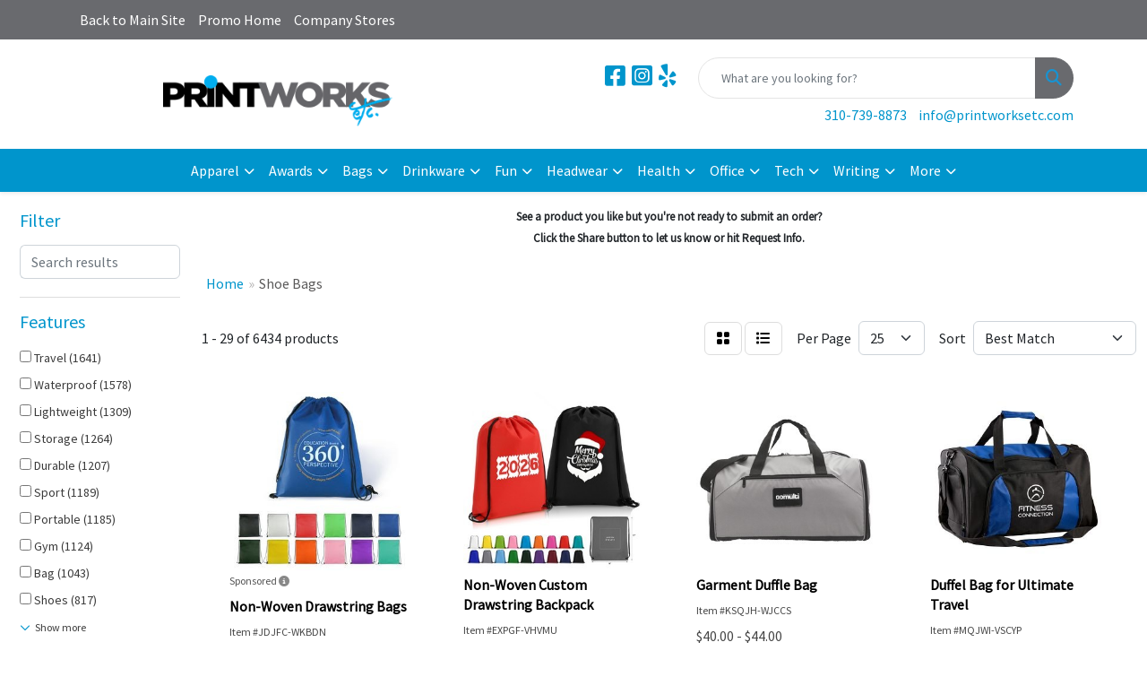

--- FILE ---
content_type: text/html
request_url: https://www.printworksetc.net/ws/ws.dll/StartSrch?UID=213602&WENavID=17250188
body_size: 14811
content:
<!DOCTYPE html>
<html lang="en"><head>
<meta charset="utf-8">
<meta http-equiv="X-UA-Compatible" content="IE=edge">
<meta name="viewport" content="width=device-width, initial-scale=1">
<!-- The above 3 meta tags *must* come first in the head; any other head content must come *after* these tags -->


<link href="/distsite/styles/8/css/bootstrap.min.css" rel="stylesheet" />
<link href="https://fonts.googleapis.com/css?family=Open+Sans:400,600|Oswald:400,600" rel="stylesheet">
<link href="/distsite/styles/8/css/owl.carousel.min.css" rel="stylesheet">
<link href="/distsite/styles/8/css/nouislider.css" rel="stylesheet">
<!--<link href="/distsite/styles/8/css/menu.css" rel="stylesheet"/>-->
<link href="/distsite/styles/8/css/flexslider.css" rel="stylesheet">
<link href="/distsite/styles/8/css/all.min.css" rel="stylesheet">
<link href="/distsite/styles/8/css/slick/slick.css" rel="stylesheet"/>
<link href="/distsite/styles/8/css/lightbox/lightbox.css" rel="stylesheet"  />
<link href="/distsite/styles/8/css/yamm.css" rel="stylesheet" />
<!-- Custom styles for this theme -->
<link href="/we/we.dll/StyleSheet?UN=213602&Type=WETheme&TS=C45343.4941319444" rel="stylesheet">
<!-- Custom styles for this theme -->
<link href="/we/we.dll/StyleSheet?UN=213602&Type=WETheme-PS&TS=C45343.4941319444" rel="stylesheet">


<!-- HTML5 shim and Respond.js for IE8 support of HTML5 elements and media queries -->
<!--[if lt IE 9]>
      <script src="https://oss.maxcdn.com/html5shiv/3.7.3/html5shiv.min.js"></script>
      <script src="https://oss.maxcdn.com/respond/1.4.2/respond.min.js"></script>
    <![endif]-->

</head>

<body style="background:#fff;">


  <!-- Slide-Out Menu -->
  <div id="filter-menu" class="filter-menu">
    <button id="close-menu" class="btn-close"></button>
    <div class="menu-content">
      
<aside class="filter-sidebar">



<div class="filter-section first">
	<h2>Filter</h2>
	 <div class="input-group mb-3">
	 <input type="text" style="border-right:0;" placeholder="Search results" class="form-control text-search-within-results" name="SearchWithinResults" value="" maxlength="100" onkeyup="HandleTextFilter(event);">
	  <label class="input-group-text" style="background-color:#fff;"><a  style="display:none;" href="javascript:void(0);" class="remove-filter" data-toggle="tooltip" title="Clear" onclick="ClearTextFilter();"><i class="far fa-times" aria-hidden="true"></i> <span class="fa-sr-only">x</span></a></label>
	</div>
</div>

<a href="javascript:void(0);" class="clear-filters"  style="display:none;" onclick="ClearDrillDown();">Clear all filters</a>

<div class="filter-section"  style="display:none;">
	<h2>Categories</h2>

	<div class="filter-list">

	 

		<!-- wrapper for more filters -->
        <div class="show-filter">

		</div><!-- showfilters -->

	</div>

		<a href="#" class="show-more"  style="display:none;" >Show more</a>
</div>


<div class="filter-section" >
	<h2>Features</h2>

		<div class="filter-list">

	  		<div class="checkbox"><label><input class="filtercheckbox" type="checkbox" name="2|Travel" ><span> Travel (1641)</span></label></div><div class="checkbox"><label><input class="filtercheckbox" type="checkbox" name="2|Waterproof" ><span> Waterproof (1578)</span></label></div><div class="checkbox"><label><input class="filtercheckbox" type="checkbox" name="2|Lightweight" ><span> Lightweight (1309)</span></label></div><div class="checkbox"><label><input class="filtercheckbox" type="checkbox" name="2|Storage" ><span> Storage (1264)</span></label></div><div class="checkbox"><label><input class="filtercheckbox" type="checkbox" name="2|Durable" ><span> Durable (1207)</span></label></div><div class="checkbox"><label><input class="filtercheckbox" type="checkbox" name="2|Sport" ><span> Sport (1189)</span></label></div><div class="checkbox"><label><input class="filtercheckbox" type="checkbox" name="2|Portable" ><span> Portable (1185)</span></label></div><div class="checkbox"><label><input class="filtercheckbox" type="checkbox" name="2|Gym" ><span> Gym (1124)</span></label></div><div class="checkbox"><label><input class="filtercheckbox" type="checkbox" name="2|Bag" ><span> Bag (1043)</span></label></div><div class="checkbox"><label><input class="filtercheckbox" type="checkbox" name="2|Shoes" ><span> Shoes (817)</span></label></div><div class="show-filter"><div class="checkbox"><label><input class="filtercheckbox" type="checkbox" name="2|Luggage" ><span> Luggage (785)</span></label></div><div class="checkbox"><label><input class="filtercheckbox" type="checkbox" name="2|Tote" ><span> Tote (744)</span></label></div><div class="checkbox"><label><input class="filtercheckbox" type="checkbox" name="2|Duffel" ><span> Duffel (743)</span></label></div><div class="checkbox"><label><input class="filtercheckbox" type="checkbox" name="2|Foldable" ><span> Foldable (727)</span></label></div><div class="checkbox"><label><input class="filtercheckbox" type="checkbox" name="2|Organizer" ><span> Organizer (714)</span></label></div><div class="checkbox"><label><input class="filtercheckbox" type="checkbox" name="2|Handle" ><span> Handle (703)</span></label></div><div class="checkbox"><label><input class="filtercheckbox" type="checkbox" name="2|Outdoor" ><span> Outdoor (684)</span></label></div><div class="checkbox"><label><input class="filtercheckbox" type="checkbox" name="2|Reusable" ><span> Reusable (653)</span></label></div><div class="checkbox"><label><input class="filtercheckbox" type="checkbox" name="2|Zipper" ><span> Zipper (631)</span></label></div><div class="checkbox"><label><input class="filtercheckbox" type="checkbox" name="2|Large capacity" ><span> Large capacity (608)</span></label></div><div class="checkbox"><label><input class="filtercheckbox" type="checkbox" name="2|Fitness" ><span> Fitness (605)</span></label></div><div class="checkbox"><label><input class="filtercheckbox" type="checkbox" name="2|Backpack" ><span> Backpack (584)</span></label></div><div class="checkbox"><label><input class="filtercheckbox" type="checkbox" name="2|Handbag" ><span> Handbag (498)</span></label></div><div class="checkbox"><label><input class="filtercheckbox" type="checkbox" name="2|Pocket" ><span> Pocket (470)</span></label></div><div class="checkbox"><label><input class="filtercheckbox" type="checkbox" name="2|Compartment" ><span> Compartment (458)</span></label></div><div class="checkbox"><label><input class="filtercheckbox" type="checkbox" name="2|Travel bag" ><span> Travel bag (451)</span></label></div><div class="checkbox"><label><input class="filtercheckbox" type="checkbox" name="2|Workout" ><span> Workout (449)</span></label></div><div class="checkbox"><label><input class="filtercheckbox" type="checkbox" name="2|Breathable" ><span> Breathable (446)</span></label></div><div class="checkbox"><label><input class="filtercheckbox" type="checkbox" name="2|Adjustable" ><span> Adjustable (407)</span></label></div><div class="checkbox"><label><input class="filtercheckbox" type="checkbox" name="2|Shoe bag" ><span> Shoe bag (399)</span></label></div><div class="checkbox"><label><input class="filtercheckbox" type="checkbox" name="2|Polyester" ><span> Polyester (385)</span></label></div><div class="checkbox"><label><input class="filtercheckbox" type="checkbox" name="2|Duffel bag" ><span> Duffel bag (380)</span></label></div><div class="checkbox"><label><input class="filtercheckbox" type="checkbox" name="2|Yoga" ><span> Yoga (377)</span></label></div><div class="checkbox"><label><input class="filtercheckbox" type="checkbox" name="2|Shoe compartment" ><span> Shoe compartment (371)</span></label></div><div class="checkbox"><label><input class="filtercheckbox" type="checkbox" name="2|Weekender" ><span> Weekender (369)</span></label></div><div class="checkbox"><label><input class="filtercheckbox" type="checkbox" name="2|Camping" ><span> Camping (364)</span></label></div><div class="checkbox"><label><input class="filtercheckbox" type="checkbox" name="2|Pouch" ><span> Pouch (361)</span></label></div><div class="checkbox"><label><input class="filtercheckbox" type="checkbox" name="2|Spacious" ><span> Spacious (360)</span></label></div><div class="checkbox"><label><input class="filtercheckbox" type="checkbox" name="2|Large" ><span> Large (345)</span></label></div><div class="checkbox"><label><input class="filtercheckbox" type="checkbox" name="2|Gym bag" ><span> Gym bag (325)</span></label></div><div class="checkbox"><label><input class="filtercheckbox" type="checkbox" name="2|Beach" ><span> Beach (322)</span></label></div><div class="checkbox"><label><input class="filtercheckbox" type="checkbox" name="2|Compact" ><span> Compact (321)</span></label></div><div class="checkbox"><label><input class="filtercheckbox" type="checkbox" name="2|Shoulder" ><span> Shoulder (315)</span></label></div><div class="checkbox"><label><input class="filtercheckbox" type="checkbox" name="2|Drawstring" ><span> Drawstring (305)</span></label></div><div class="checkbox"><label><input class="filtercheckbox" type="checkbox" name="2|Versatile" ><span> Versatile (305)</span></label></div><div class="checkbox"><label><input class="filtercheckbox" type="checkbox" name="2|Crossbody" ><span> Crossbody (289)</span></label></div><div class="checkbox"><label><input class="filtercheckbox" type="checkbox" name="2|Zipper closure" ><span> Zipper closure (289)</span></label></div><div class="checkbox"><label><input class="filtercheckbox" type="checkbox" name="2|Hiking" ><span> Hiking (283)</span></label></div><div class="checkbox"><label><input class="filtercheckbox" type="checkbox" name="2|Trip" ><span> Trip (273)</span></label></div><div class="checkbox"><label><input class="filtercheckbox" type="checkbox" name="2|Rectangle" ><span> Rectangle (270)</span></label></div></div>

			<!-- wrapper for more filters -->
			<div class="show-filter">

			</div><!-- showfilters -->
 		</div>
		<a href="#" class="show-more"  >Show more</a>


</div>


<div class="filter-section" >
	<h2>Colors</h2>

		<div class="filter-list">

		  	<div class="checkbox"><label><input class="filtercheckbox" type="checkbox" name="1|Black" ><span> Black (4977)</span></label></div><div class="checkbox"><label><input class="filtercheckbox" type="checkbox" name="1|Gray" ><span> Gray (2606)</span></label></div><div class="checkbox"><label><input class="filtercheckbox" type="checkbox" name="1|Blue" ><span> Blue (2595)</span></label></div><div class="checkbox"><label><input class="filtercheckbox" type="checkbox" name="1|Pink" ><span> Pink (2317)</span></label></div><div class="checkbox"><label><input class="filtercheckbox" type="checkbox" name="1|Red" ><span> Red (1879)</span></label></div><div class="checkbox"><label><input class="filtercheckbox" type="checkbox" name="1|Green" ><span> Green (1870)</span></label></div><div class="checkbox"><label><input class="filtercheckbox" type="checkbox" name="1|Purple" ><span> Purple (1368)</span></label></div><div class="checkbox"><label><input class="filtercheckbox" type="checkbox" name="1|White" ><span> White (1200)</span></label></div><div class="checkbox"><label><input class="filtercheckbox" type="checkbox" name="1|Orange" ><span> Orange (1023)</span></label></div><div class="checkbox"><label><input class="filtercheckbox" type="checkbox" name="1|Navy blue" ><span> Navy blue (901)</span></label></div><div class="show-filter"><div class="checkbox"><label><input class="filtercheckbox" type="checkbox" name="1|Yellow" ><span> Yellow (841)</span></label></div><div class="checkbox"><label><input class="filtercheckbox" type="checkbox" name="1|Brown" ><span> Brown (501)</span></label></div><div class="checkbox"><label><input class="filtercheckbox" type="checkbox" name="1|Beige" ><span> Beige (455)</span></label></div><div class="checkbox"><label><input class="filtercheckbox" type="checkbox" name="1|Light blue" ><span> Light blue (453)</span></label></div><div class="checkbox"><label><input class="filtercheckbox" type="checkbox" name="1|Dark blue" ><span> Dark blue (416)</span></label></div><div class="checkbox"><label><input class="filtercheckbox" type="checkbox" name="1|Royal blue" ><span> Royal blue (370)</span></label></div><div class="checkbox"><label><input class="filtercheckbox" type="checkbox" name="1|Various" ><span> Various (249)</span></label></div><div class="checkbox"><label><input class="filtercheckbox" type="checkbox" name="1|Rose red" ><span> Rose red (214)</span></label></div><div class="checkbox"><label><input class="filtercheckbox" type="checkbox" name="1|Dark green" ><span> Dark green (195)</span></label></div><div class="checkbox"><label><input class="filtercheckbox" type="checkbox" name="1|Sky blue" ><span> Sky blue (184)</span></label></div><div class="checkbox"><label><input class="filtercheckbox" type="checkbox" name="1|Light green" ><span> Light green (181)</span></label></div><div class="checkbox"><label><input class="filtercheckbox" type="checkbox" name="1|Dark gray" ><span> Dark gray (137)</span></label></div><div class="checkbox"><label><input class="filtercheckbox" type="checkbox" name="1|Light gray" ><span> Light gray (132)</span></label></div><div class="checkbox"><label><input class="filtercheckbox" type="checkbox" name="1|Khaki" ><span> Khaki (131)</span></label></div><div class="checkbox"><label><input class="filtercheckbox" type="checkbox" name="1|Dark purple" ><span> Dark purple (128)</span></label></div><div class="checkbox"><label><input class="filtercheckbox" type="checkbox" name="1|Light purple" ><span> Light purple (113)</span></label></div><div class="checkbox"><label><input class="filtercheckbox" type="checkbox" name="1|Lime green" ><span> Lime green (102)</span></label></div><div class="checkbox"><label><input class="filtercheckbox" type="checkbox" name="1|Red/black" ><span> Red/black (89)</span></label></div><div class="checkbox"><label><input class="filtercheckbox" type="checkbox" name="1|Army green" ><span> Army green (84)</span></label></div><div class="checkbox"><label><input class="filtercheckbox" type="checkbox" name="1|Black/red" ><span> Black/red (75)</span></label></div><div class="checkbox"><label><input class="filtercheckbox" type="checkbox" name="1|Silver" ><span> Silver (69)</span></label></div><div class="checkbox"><label><input class="filtercheckbox" type="checkbox" name="1|Navy" ><span> Navy (67)</span></label></div><div class="checkbox"><label><input class="filtercheckbox" type="checkbox" name="1|Burgundy red" ><span> Burgundy red (66)</span></label></div><div class="checkbox"><label><input class="filtercheckbox" type="checkbox" name="1|Light pink" ><span> Light pink (66)</span></label></div><div class="checkbox"><label><input class="filtercheckbox" type="checkbox" name="1|Gold" ><span> Gold (59)</span></label></div><div class="checkbox"><label><input class="filtercheckbox" type="checkbox" name="1|Dark pink" ><span> Dark pink (58)</span></label></div><div class="checkbox"><label><input class="filtercheckbox" type="checkbox" name="1|Khaki tan" ><span> Khaki tan (55)</span></label></div><div class="checkbox"><label><input class="filtercheckbox" type="checkbox" name="1|Wine red" ><span> Wine red (54)</span></label></div><div class="checkbox"><label><input class="filtercheckbox" type="checkbox" name="1|Teal" ><span> Teal (52)</span></label></div><div class="checkbox"><label><input class="filtercheckbox" type="checkbox" name="1|Dark red" ><span> Dark red (50)</span></label></div><div class="checkbox"><label><input class="filtercheckbox" type="checkbox" name="1|Royal blue/black" ><span> Royal blue/black (50)</span></label></div><div class="checkbox"><label><input class="filtercheckbox" type="checkbox" name="1|Clear" ><span> Clear (49)</span></label></div><div class="checkbox"><label><input class="filtercheckbox" type="checkbox" name="1|Black/blue" ><span> Black/blue (47)</span></label></div><div class="checkbox"><label><input class="filtercheckbox" type="checkbox" name="1|Dark brown" ><span> Dark brown (46)</span></label></div><div class="checkbox"><label><input class="filtercheckbox" type="checkbox" name="1|Maroon red" ><span> Maroon red (46)</span></label></div><div class="checkbox"><label><input class="filtercheckbox" type="checkbox" name="1|Tan" ><span> Tan (46)</span></label></div><div class="checkbox"><label><input class="filtercheckbox" type="checkbox" name="1|Black/white" ><span> Black/white (43)</span></label></div><div class="checkbox"><label><input class="filtercheckbox" type="checkbox" name="1|Light brown" ><span> Light brown (43)</span></label></div><div class="checkbox"><label><input class="filtercheckbox" type="checkbox" name="1|Black/gray" ><span> Black/gray (42)</span></label></div><div class="checkbox"><label><input class="filtercheckbox" type="checkbox" name="1|Natural beige" ><span> Natural beige (40)</span></label></div></div>


			<!-- wrapper for more filters -->
			<div class="show-filter">

			</div><!-- showfilters -->

		  </div>

		<a href="#" class="show-more"  >Show more</a>
</div>


<div class="filter-section"  >
	<h2>Price Range</h2>
	<div class="filter-price-wrap">
		<div class="filter-price-inner">
			<div class="input-group">
				<span class="input-group-text input-group-text-white">$</span>
				<input type="text" class="form-control form-control-sm filter-min-prices" name="min-prices" value="" placeholder="Min" onkeyup="HandlePriceFilter(event);">
			</div>
			<div class="input-group">
				<span class="input-group-text input-group-text-white">$</span>
				<input type="text" class="form-control form-control-sm filter-max-prices" name="max-prices" value="" placeholder="Max" onkeyup="HandlePriceFilter(event);">
			</div>
		</div>
		<a href="javascript:void(0)" onclick="SetPriceFilter();" ><i class="fa-solid fa-chevron-right"></i></a>
	</div>
</div>

<div class="filter-section"   >
	<h2>Quantity</h2>
	<div class="filter-price-wrap mb-2">
		<input type="text" class="form-control form-control-sm filter-quantity" value="" placeholder="Qty" onkeyup="HandleQuantityFilter(event);">
		<a href="javascript:void(0)" onclick="SetQuantityFilter();"><i class="fa-solid fa-chevron-right"></i></a>
	</div>
</div>




	</aside>

    </div>
</div>




	<div class="container-fluid">
		<div class="row">

			<div class="col-md-3 col-lg-2">
        <div class="d-none d-md-block">
          <div id="desktop-filter">
            
<aside class="filter-sidebar">



<div class="filter-section first">
	<h2>Filter</h2>
	 <div class="input-group mb-3">
	 <input type="text" style="border-right:0;" placeholder="Search results" class="form-control text-search-within-results" name="SearchWithinResults" value="" maxlength="100" onkeyup="HandleTextFilter(event);">
	  <label class="input-group-text" style="background-color:#fff;"><a  style="display:none;" href="javascript:void(0);" class="remove-filter" data-toggle="tooltip" title="Clear" onclick="ClearTextFilter();"><i class="far fa-times" aria-hidden="true"></i> <span class="fa-sr-only">x</span></a></label>
	</div>
</div>

<a href="javascript:void(0);" class="clear-filters"  style="display:none;" onclick="ClearDrillDown();">Clear all filters</a>

<div class="filter-section"  style="display:none;">
	<h2>Categories</h2>

	<div class="filter-list">

	 

		<!-- wrapper for more filters -->
        <div class="show-filter">

		</div><!-- showfilters -->

	</div>

		<a href="#" class="show-more"  style="display:none;" >Show more</a>
</div>


<div class="filter-section" >
	<h2>Features</h2>

		<div class="filter-list">

	  		<div class="checkbox"><label><input class="filtercheckbox" type="checkbox" name="2|Travel" ><span> Travel (1641)</span></label></div><div class="checkbox"><label><input class="filtercheckbox" type="checkbox" name="2|Waterproof" ><span> Waterproof (1578)</span></label></div><div class="checkbox"><label><input class="filtercheckbox" type="checkbox" name="2|Lightweight" ><span> Lightweight (1309)</span></label></div><div class="checkbox"><label><input class="filtercheckbox" type="checkbox" name="2|Storage" ><span> Storage (1264)</span></label></div><div class="checkbox"><label><input class="filtercheckbox" type="checkbox" name="2|Durable" ><span> Durable (1207)</span></label></div><div class="checkbox"><label><input class="filtercheckbox" type="checkbox" name="2|Sport" ><span> Sport (1189)</span></label></div><div class="checkbox"><label><input class="filtercheckbox" type="checkbox" name="2|Portable" ><span> Portable (1185)</span></label></div><div class="checkbox"><label><input class="filtercheckbox" type="checkbox" name="2|Gym" ><span> Gym (1124)</span></label></div><div class="checkbox"><label><input class="filtercheckbox" type="checkbox" name="2|Bag" ><span> Bag (1043)</span></label></div><div class="checkbox"><label><input class="filtercheckbox" type="checkbox" name="2|Shoes" ><span> Shoes (817)</span></label></div><div class="show-filter"><div class="checkbox"><label><input class="filtercheckbox" type="checkbox" name="2|Luggage" ><span> Luggage (785)</span></label></div><div class="checkbox"><label><input class="filtercheckbox" type="checkbox" name="2|Tote" ><span> Tote (744)</span></label></div><div class="checkbox"><label><input class="filtercheckbox" type="checkbox" name="2|Duffel" ><span> Duffel (743)</span></label></div><div class="checkbox"><label><input class="filtercheckbox" type="checkbox" name="2|Foldable" ><span> Foldable (727)</span></label></div><div class="checkbox"><label><input class="filtercheckbox" type="checkbox" name="2|Organizer" ><span> Organizer (714)</span></label></div><div class="checkbox"><label><input class="filtercheckbox" type="checkbox" name="2|Handle" ><span> Handle (703)</span></label></div><div class="checkbox"><label><input class="filtercheckbox" type="checkbox" name="2|Outdoor" ><span> Outdoor (684)</span></label></div><div class="checkbox"><label><input class="filtercheckbox" type="checkbox" name="2|Reusable" ><span> Reusable (653)</span></label></div><div class="checkbox"><label><input class="filtercheckbox" type="checkbox" name="2|Zipper" ><span> Zipper (631)</span></label></div><div class="checkbox"><label><input class="filtercheckbox" type="checkbox" name="2|Large capacity" ><span> Large capacity (608)</span></label></div><div class="checkbox"><label><input class="filtercheckbox" type="checkbox" name="2|Fitness" ><span> Fitness (605)</span></label></div><div class="checkbox"><label><input class="filtercheckbox" type="checkbox" name="2|Backpack" ><span> Backpack (584)</span></label></div><div class="checkbox"><label><input class="filtercheckbox" type="checkbox" name="2|Handbag" ><span> Handbag (498)</span></label></div><div class="checkbox"><label><input class="filtercheckbox" type="checkbox" name="2|Pocket" ><span> Pocket (470)</span></label></div><div class="checkbox"><label><input class="filtercheckbox" type="checkbox" name="2|Compartment" ><span> Compartment (458)</span></label></div><div class="checkbox"><label><input class="filtercheckbox" type="checkbox" name="2|Travel bag" ><span> Travel bag (451)</span></label></div><div class="checkbox"><label><input class="filtercheckbox" type="checkbox" name="2|Workout" ><span> Workout (449)</span></label></div><div class="checkbox"><label><input class="filtercheckbox" type="checkbox" name="2|Breathable" ><span> Breathable (446)</span></label></div><div class="checkbox"><label><input class="filtercheckbox" type="checkbox" name="2|Adjustable" ><span> Adjustable (407)</span></label></div><div class="checkbox"><label><input class="filtercheckbox" type="checkbox" name="2|Shoe bag" ><span> Shoe bag (399)</span></label></div><div class="checkbox"><label><input class="filtercheckbox" type="checkbox" name="2|Polyester" ><span> Polyester (385)</span></label></div><div class="checkbox"><label><input class="filtercheckbox" type="checkbox" name="2|Duffel bag" ><span> Duffel bag (380)</span></label></div><div class="checkbox"><label><input class="filtercheckbox" type="checkbox" name="2|Yoga" ><span> Yoga (377)</span></label></div><div class="checkbox"><label><input class="filtercheckbox" type="checkbox" name="2|Shoe compartment" ><span> Shoe compartment (371)</span></label></div><div class="checkbox"><label><input class="filtercheckbox" type="checkbox" name="2|Weekender" ><span> Weekender (369)</span></label></div><div class="checkbox"><label><input class="filtercheckbox" type="checkbox" name="2|Camping" ><span> Camping (364)</span></label></div><div class="checkbox"><label><input class="filtercheckbox" type="checkbox" name="2|Pouch" ><span> Pouch (361)</span></label></div><div class="checkbox"><label><input class="filtercheckbox" type="checkbox" name="2|Spacious" ><span> Spacious (360)</span></label></div><div class="checkbox"><label><input class="filtercheckbox" type="checkbox" name="2|Large" ><span> Large (345)</span></label></div><div class="checkbox"><label><input class="filtercheckbox" type="checkbox" name="2|Gym bag" ><span> Gym bag (325)</span></label></div><div class="checkbox"><label><input class="filtercheckbox" type="checkbox" name="2|Beach" ><span> Beach (322)</span></label></div><div class="checkbox"><label><input class="filtercheckbox" type="checkbox" name="2|Compact" ><span> Compact (321)</span></label></div><div class="checkbox"><label><input class="filtercheckbox" type="checkbox" name="2|Shoulder" ><span> Shoulder (315)</span></label></div><div class="checkbox"><label><input class="filtercheckbox" type="checkbox" name="2|Drawstring" ><span> Drawstring (305)</span></label></div><div class="checkbox"><label><input class="filtercheckbox" type="checkbox" name="2|Versatile" ><span> Versatile (305)</span></label></div><div class="checkbox"><label><input class="filtercheckbox" type="checkbox" name="2|Crossbody" ><span> Crossbody (289)</span></label></div><div class="checkbox"><label><input class="filtercheckbox" type="checkbox" name="2|Zipper closure" ><span> Zipper closure (289)</span></label></div><div class="checkbox"><label><input class="filtercheckbox" type="checkbox" name="2|Hiking" ><span> Hiking (283)</span></label></div><div class="checkbox"><label><input class="filtercheckbox" type="checkbox" name="2|Trip" ><span> Trip (273)</span></label></div><div class="checkbox"><label><input class="filtercheckbox" type="checkbox" name="2|Rectangle" ><span> Rectangle (270)</span></label></div></div>

			<!-- wrapper for more filters -->
			<div class="show-filter">

			</div><!-- showfilters -->
 		</div>
		<a href="#" class="show-more"  >Show more</a>


</div>


<div class="filter-section" >
	<h2>Colors</h2>

		<div class="filter-list">

		  	<div class="checkbox"><label><input class="filtercheckbox" type="checkbox" name="1|Black" ><span> Black (4977)</span></label></div><div class="checkbox"><label><input class="filtercheckbox" type="checkbox" name="1|Gray" ><span> Gray (2606)</span></label></div><div class="checkbox"><label><input class="filtercheckbox" type="checkbox" name="1|Blue" ><span> Blue (2595)</span></label></div><div class="checkbox"><label><input class="filtercheckbox" type="checkbox" name="1|Pink" ><span> Pink (2317)</span></label></div><div class="checkbox"><label><input class="filtercheckbox" type="checkbox" name="1|Red" ><span> Red (1879)</span></label></div><div class="checkbox"><label><input class="filtercheckbox" type="checkbox" name="1|Green" ><span> Green (1870)</span></label></div><div class="checkbox"><label><input class="filtercheckbox" type="checkbox" name="1|Purple" ><span> Purple (1368)</span></label></div><div class="checkbox"><label><input class="filtercheckbox" type="checkbox" name="1|White" ><span> White (1200)</span></label></div><div class="checkbox"><label><input class="filtercheckbox" type="checkbox" name="1|Orange" ><span> Orange (1023)</span></label></div><div class="checkbox"><label><input class="filtercheckbox" type="checkbox" name="1|Navy blue" ><span> Navy blue (901)</span></label></div><div class="show-filter"><div class="checkbox"><label><input class="filtercheckbox" type="checkbox" name="1|Yellow" ><span> Yellow (841)</span></label></div><div class="checkbox"><label><input class="filtercheckbox" type="checkbox" name="1|Brown" ><span> Brown (501)</span></label></div><div class="checkbox"><label><input class="filtercheckbox" type="checkbox" name="1|Beige" ><span> Beige (455)</span></label></div><div class="checkbox"><label><input class="filtercheckbox" type="checkbox" name="1|Light blue" ><span> Light blue (453)</span></label></div><div class="checkbox"><label><input class="filtercheckbox" type="checkbox" name="1|Dark blue" ><span> Dark blue (416)</span></label></div><div class="checkbox"><label><input class="filtercheckbox" type="checkbox" name="1|Royal blue" ><span> Royal blue (370)</span></label></div><div class="checkbox"><label><input class="filtercheckbox" type="checkbox" name="1|Various" ><span> Various (249)</span></label></div><div class="checkbox"><label><input class="filtercheckbox" type="checkbox" name="1|Rose red" ><span> Rose red (214)</span></label></div><div class="checkbox"><label><input class="filtercheckbox" type="checkbox" name="1|Dark green" ><span> Dark green (195)</span></label></div><div class="checkbox"><label><input class="filtercheckbox" type="checkbox" name="1|Sky blue" ><span> Sky blue (184)</span></label></div><div class="checkbox"><label><input class="filtercheckbox" type="checkbox" name="1|Light green" ><span> Light green (181)</span></label></div><div class="checkbox"><label><input class="filtercheckbox" type="checkbox" name="1|Dark gray" ><span> Dark gray (137)</span></label></div><div class="checkbox"><label><input class="filtercheckbox" type="checkbox" name="1|Light gray" ><span> Light gray (132)</span></label></div><div class="checkbox"><label><input class="filtercheckbox" type="checkbox" name="1|Khaki" ><span> Khaki (131)</span></label></div><div class="checkbox"><label><input class="filtercheckbox" type="checkbox" name="1|Dark purple" ><span> Dark purple (128)</span></label></div><div class="checkbox"><label><input class="filtercheckbox" type="checkbox" name="1|Light purple" ><span> Light purple (113)</span></label></div><div class="checkbox"><label><input class="filtercheckbox" type="checkbox" name="1|Lime green" ><span> Lime green (102)</span></label></div><div class="checkbox"><label><input class="filtercheckbox" type="checkbox" name="1|Red/black" ><span> Red/black (89)</span></label></div><div class="checkbox"><label><input class="filtercheckbox" type="checkbox" name="1|Army green" ><span> Army green (84)</span></label></div><div class="checkbox"><label><input class="filtercheckbox" type="checkbox" name="1|Black/red" ><span> Black/red (75)</span></label></div><div class="checkbox"><label><input class="filtercheckbox" type="checkbox" name="1|Silver" ><span> Silver (69)</span></label></div><div class="checkbox"><label><input class="filtercheckbox" type="checkbox" name="1|Navy" ><span> Navy (67)</span></label></div><div class="checkbox"><label><input class="filtercheckbox" type="checkbox" name="1|Burgundy red" ><span> Burgundy red (66)</span></label></div><div class="checkbox"><label><input class="filtercheckbox" type="checkbox" name="1|Light pink" ><span> Light pink (66)</span></label></div><div class="checkbox"><label><input class="filtercheckbox" type="checkbox" name="1|Gold" ><span> Gold (59)</span></label></div><div class="checkbox"><label><input class="filtercheckbox" type="checkbox" name="1|Dark pink" ><span> Dark pink (58)</span></label></div><div class="checkbox"><label><input class="filtercheckbox" type="checkbox" name="1|Khaki tan" ><span> Khaki tan (55)</span></label></div><div class="checkbox"><label><input class="filtercheckbox" type="checkbox" name="1|Wine red" ><span> Wine red (54)</span></label></div><div class="checkbox"><label><input class="filtercheckbox" type="checkbox" name="1|Teal" ><span> Teal (52)</span></label></div><div class="checkbox"><label><input class="filtercheckbox" type="checkbox" name="1|Dark red" ><span> Dark red (50)</span></label></div><div class="checkbox"><label><input class="filtercheckbox" type="checkbox" name="1|Royal blue/black" ><span> Royal blue/black (50)</span></label></div><div class="checkbox"><label><input class="filtercheckbox" type="checkbox" name="1|Clear" ><span> Clear (49)</span></label></div><div class="checkbox"><label><input class="filtercheckbox" type="checkbox" name="1|Black/blue" ><span> Black/blue (47)</span></label></div><div class="checkbox"><label><input class="filtercheckbox" type="checkbox" name="1|Dark brown" ><span> Dark brown (46)</span></label></div><div class="checkbox"><label><input class="filtercheckbox" type="checkbox" name="1|Maroon red" ><span> Maroon red (46)</span></label></div><div class="checkbox"><label><input class="filtercheckbox" type="checkbox" name="1|Tan" ><span> Tan (46)</span></label></div><div class="checkbox"><label><input class="filtercheckbox" type="checkbox" name="1|Black/white" ><span> Black/white (43)</span></label></div><div class="checkbox"><label><input class="filtercheckbox" type="checkbox" name="1|Light brown" ><span> Light brown (43)</span></label></div><div class="checkbox"><label><input class="filtercheckbox" type="checkbox" name="1|Black/gray" ><span> Black/gray (42)</span></label></div><div class="checkbox"><label><input class="filtercheckbox" type="checkbox" name="1|Natural beige" ><span> Natural beige (40)</span></label></div></div>


			<!-- wrapper for more filters -->
			<div class="show-filter">

			</div><!-- showfilters -->

		  </div>

		<a href="#" class="show-more"  >Show more</a>
</div>


<div class="filter-section"  >
	<h2>Price Range</h2>
	<div class="filter-price-wrap">
		<div class="filter-price-inner">
			<div class="input-group">
				<span class="input-group-text input-group-text-white">$</span>
				<input type="text" class="form-control form-control-sm filter-min-prices" name="min-prices" value="" placeholder="Min" onkeyup="HandlePriceFilter(event);">
			</div>
			<div class="input-group">
				<span class="input-group-text input-group-text-white">$</span>
				<input type="text" class="form-control form-control-sm filter-max-prices" name="max-prices" value="" placeholder="Max" onkeyup="HandlePriceFilter(event);">
			</div>
		</div>
		<a href="javascript:void(0)" onclick="SetPriceFilter();" ><i class="fa-solid fa-chevron-right"></i></a>
	</div>
</div>

<div class="filter-section"   >
	<h2>Quantity</h2>
	<div class="filter-price-wrap mb-2">
		<input type="text" class="form-control form-control-sm filter-quantity" value="" placeholder="Qty" onkeyup="HandleQuantityFilter(event);">
		<a href="javascript:void(0)" onclick="SetQuantityFilter();"><i class="fa-solid fa-chevron-right"></i></a>
	</div>
</div>




	</aside>

          </div>
        </div>
			</div>

			<div class="col-md-9 col-lg-10">
				<p><font face="Source Sans Pro" size="2"><div>
<div>
<p style="text-align: center;"><strong>See a product you like but you're not ready to submit an order?<br />Click the Share button to let us know or hit Request Info.</strong></p>
</div>
</div></font></p>

				<ol class="breadcrumb"  >
              		<li><a href="https://www.printworksetc.net" target="_top">Home</a></li>
             	 	<li class="active">Shoe Bags</li>
            	</ol>




				<div id="product-list-controls">

				
						<div class="d-flex align-items-center justify-content-between">
							<div class="d-none d-md-block me-3">
								1 - 29 of  6434 <span class="d-none d-lg-inline">products</span>
							</div>
					  
						  <!-- Right Aligned Controls -->
						  <div class="product-controls-right d-flex align-items-center">
       
              <button id="show-filter-button" class="btn btn-control d-block d-md-none"><i class="fa-solid fa-filter" aria-hidden="true"></i></button>

							
							<span class="me-3">
								<a href="/ws/ws.dll/StartSrch?UID=213602&WENavID=17250188&View=T&ST=260121161134245138724522213" class="btn btn-control grid" title="Change to Grid View"><i class="fa-solid fa-grid-2" aria-hidden="true"></i>  <span class="fa-sr-only">Grid</span></a>
								<a href="/ws/ws.dll/StartSrch?UID=213602&WENavID=17250188&View=L&ST=260121161134245138724522213" class="btn btn-control" title="Change to List View"><i class="fa-solid fa-list"></i> <span class="fa-sr-only">List</span></a>
							</span>
							
					  
							<!-- Number of Items Per Page -->
							<div class="me-2 d-none d-lg-block">
								<label>Per Page</label>
							</div>
							<div class="me-3 d-none d-md-block">
								<select class="form-select notranslate" onchange="GoToNewURL(this);" aria-label="Items per page">
									<option value="/ws/ws.dll/StartSrch?UID=213602&WENavID=17250188&ST=260121161134245138724522213&PPP=10" >10</option><option value="/ws/ws.dll/StartSrch?UID=213602&WENavID=17250188&ST=260121161134245138724522213&PPP=25" selected>25</option><option value="/ws/ws.dll/StartSrch?UID=213602&WENavID=17250188&ST=260121161134245138724522213&PPP=50" >50</option><option value="/ws/ws.dll/StartSrch?UID=213602&WENavID=17250188&ST=260121161134245138724522213&PPP=100" >100</option><option value="/ws/ws.dll/StartSrch?UID=213602&WENavID=17250188&ST=260121161134245138724522213&PPP=250" >250</option>
								
								</select>
							</div>
					  
							<!-- Sort By -->
							<div class="d-none d-lg-block me-2">
								<label>Sort</label>
							</div>
							<div>
								<select class="form-select" onchange="GoToNewURL(this);">
									<option value="/ws/ws.dll/StartSrch?UID=213602&WENavID=17250188&Sort=0" selected>Best Match</option><option value="/ws/ws.dll/StartSrch?UID=213602&WENavID=17250188&Sort=3">Most Popular</option><option value="/ws/ws.dll/StartSrch?UID=213602&WENavID=17250188&Sort=1">Price (Low to High)</option><option value="/ws/ws.dll/StartSrch?UID=213602&WENavID=17250188&Sort=2">Price (High to Low)</option>
								 </select>
							</div>
						  </div>
						</div>

			  </div>

				<!-- Product Results List -->
				<ul class="thumbnail-list"><li>
 <a href="https://www.printworksetc.net/p/JDJFC-WKBDN/non-woven-drawstring-bags" target="_parent" alt="Non-Woven Drawstring Bags" data-adid="54214|4053371" onclick="PostAdStatToService(744053371,1);">
 <div class="pr-list-grid">
		<img class="img-responsive" src="/ws/ws.dll/QPic?SN=54214&P=744053371&I=0&PX=300" alt="Non-Woven Drawstring Bags">
		<p class="pr-list-sponsored">Sponsored <span data-bs-toggle="tooltip" data-container="body" data-bs-placement="top" title="You're seeing this ad based on the product's relevance to your search query."><i class="fa fa-info-circle" aria-hidden="true"></i></span></p>
		<p class="pr-name">Non-Woven Drawstring Bags</p>
		<div class="pr-meta-row">
			<div class="product-reviews"  style="display:none;">
				<div class="rating-stars">
				<i class="fa-solid fa-star-sharp active" aria-hidden="true"></i><i class="fa-solid fa-star-sharp active" aria-hidden="true"></i><i class="fa-solid fa-star-sharp active" aria-hidden="true"></i><i class="fa-solid fa-star-sharp" aria-hidden="true"></i><i class="fa-solid fa-star-sharp" aria-hidden="true"></i>
				</div>
				<span class="rating-count">(20)</span>
			</div>
			
		</div>
		<p class="pr-number"  ><span class="notranslate">Item #JDJFC-WKBDN</span></p>
		<p class="pr-price"  ><span class="notranslate">$1.35</span> - <span class="notranslate">$1.92</span></p>
 </div>
 </a>
</li>
<a name="1" href="#" alt="Item 1"></a>
<li>
 <a href="https://www.printworksetc.net/p/EXPGF-VHVMU/non-woven-custom-drawstring-backpack" target="_parent" alt="Non-Woven Custom Drawstring Backpack">
 <div class="pr-list-grid">
		<img class="img-responsive" src="/ws/ws.dll/QPic?SN=68786&P=705648688&I=0&PX=300" alt="Non-Woven Custom Drawstring Backpack">
		<p class="pr-name">Non-Woven Custom Drawstring Backpack</p>
		<div class="pr-meta-row">
			<div class="product-reviews"  style="display:none;">
				<div class="rating-stars">
				<i class="fa-solid fa-star-sharp active" aria-hidden="true"></i><i class="fa-solid fa-star-sharp active" aria-hidden="true"></i><i class="fa-solid fa-star-sharp active" aria-hidden="true"></i><i class="fa-solid fa-star-sharp active" aria-hidden="true"></i><i class="fa-solid fa-star-sharp active" aria-hidden="true"></i>
				</div>
				<span class="rating-count">(2)</span>
			</div>
			
		</div>
		<p class="pr-number"  ><span class="notranslate">Item #EXPGF-VHVMU</span></p>
		<p class="pr-price"  ><span class="notranslate">$1.02</span> - <span class="notranslate">$1.10</span></p>
 </div>
 </a>
</li>
<a name="2" href="#" alt="Item 2"></a>
<li>
 <a href="https://www.printworksetc.net/p/KSQJH-WJCCS/garment-duffle-bag" target="_parent" alt="Garment Duffle Bag">
 <div class="pr-list-grid">
		<img class="img-responsive" src="/ws/ws.dll/QPic?SN=57040&P=926712876&I=0&PX=300" alt="Garment Duffle Bag">
		<p class="pr-name">Garment Duffle Bag</p>
		<div class="pr-meta-row">
			<div class="product-reviews"  style="display:none;">
				<div class="rating-stars">
				<i class="fa-solid fa-star-sharp" aria-hidden="true"></i><i class="fa-solid fa-star-sharp" aria-hidden="true"></i><i class="fa-solid fa-star-sharp" aria-hidden="true"></i><i class="fa-solid fa-star-sharp" aria-hidden="true"></i><i class="fa-solid fa-star-sharp" aria-hidden="true"></i>
				</div>
				<span class="rating-count">(0)</span>
			</div>
			
		</div>
		<p class="pr-number"  ><span class="notranslate">Item #KSQJH-WJCCS</span></p>
		<p class="pr-price"  ><span class="notranslate">$40.00</span> - <span class="notranslate">$44.00</span></p>
 </div>
 </a>
</li>
<a name="3" href="#" alt="Item 3"></a>
<li>
 <a href="https://www.printworksetc.net/p/MQJWI-VSCYP/duffel-bag-for-ultimate-travel" target="_parent" alt="Duffel Bag for Ultimate Travel">
 <div class="pr-list-grid">
		<img class="img-responsive" src="/ws/ws.dll/QPic?SN=50018&P=717140983&I=0&PX=300" alt="Duffel Bag for Ultimate Travel">
		<p class="pr-name">Duffel Bag for Ultimate Travel</p>
		<div class="pr-meta-row">
			<div class="product-reviews"  style="display:none;">
				<div class="rating-stars">
				<i class="fa-solid fa-star-sharp" aria-hidden="true"></i><i class="fa-solid fa-star-sharp" aria-hidden="true"></i><i class="fa-solid fa-star-sharp" aria-hidden="true"></i><i class="fa-solid fa-star-sharp" aria-hidden="true"></i><i class="fa-solid fa-star-sharp" aria-hidden="true"></i>
				</div>
				<span class="rating-count">(0)</span>
			</div>
			
		</div>
		<p class="pr-number"  ><span class="notranslate">Item #MQJWI-VSCYP</span></p>
		<p class="pr-price"  ><span class="notranslate">$20.75</span> - <span class="notranslate">$22.95</span></p>
 </div>
 </a>
</li>
<a name="4" href="#" alt="Item 4"></a>
<li>
 <a href="https://www.printworksetc.net/p/MGNLI-VYDZT/backpack-duffel-bag" target="_parent" alt="Backpack Duffel Bag">
 <div class="pr-list-grid">
		<img class="img-responsive" src="/ws/ws.dll/QPic?SN=50018&P=317140987&I=0&PX=300" alt="Backpack Duffel Bag">
		<p class="pr-name">Backpack Duffel Bag</p>
		<div class="pr-meta-row">
			<div class="product-reviews"  style="display:none;">
				<div class="rating-stars">
				<i class="fa-solid fa-star-sharp active" aria-hidden="true"></i><i class="fa-solid fa-star-sharp active" aria-hidden="true"></i><i class="fa-solid fa-star-sharp active" aria-hidden="true"></i><i class="fa-solid fa-star-sharp active" aria-hidden="true"></i><i class="fa-solid fa-star-sharp active" aria-hidden="true"></i>
				</div>
				<span class="rating-count">(1)</span>
			</div>
			
		</div>
		<p class="pr-number"  ><span class="notranslate">Item #MGNLI-VYDZT</span></p>
		<p class="pr-price"  ><span class="notranslate">$22.95</span> - <span class="notranslate">$24.95</span></p>
 </div>
 </a>
</li>
<a name="5" href="#" alt="Item 5"></a>
<li>
 <a href="https://www.printworksetc.net/p/DHSQC-VWDMM/promotional-shoe-bag" target="_parent" alt="Promotional Shoe Bag">
 <div class="pr-list-grid">
		<img class="img-responsive" src="/ws/ws.dll/QPic?SN=57040&P=712239380&I=0&PX=300" alt="Promotional Shoe Bag">
		<p class="pr-name">Promotional Shoe Bag</p>
		<div class="pr-meta-row">
			<div class="product-reviews"  style="display:none;">
				<div class="rating-stars">
				<i class="fa-solid fa-star-sharp active" aria-hidden="true"></i><i class="fa-solid fa-star-sharp active" aria-hidden="true"></i><i class="fa-solid fa-star-sharp active" aria-hidden="true"></i><i class="fa-solid fa-star-sharp" aria-hidden="true"></i><i class="fa-solid fa-star-sharp" aria-hidden="true"></i>
				</div>
				<span class="rating-count">(3)</span>
			</div>
			
		</div>
		<p class="pr-number"  ><span class="notranslate">Item #DHSQC-VWDMM</span></p>
		<p class="pr-price"  ><span class="notranslate">$8.20</span> - <span class="notranslate">$9.40</span></p>
 </div>
 </a>
</li>
<a name="6" href="#" alt="Item 6"></a>
<li>
 <a href="https://www.printworksetc.net/p/LLGCF-BCKMP/danville-leather--canvas-duffel-bag" target="_parent" alt="Danville Leather &amp; Canvas Duffel Bag">
 <div class="pr-list-grid">
		<img class="img-responsive" src="/ws/ws.dll/QPic?SN=69075&P=966111623&I=0&PX=300" alt="Danville Leather &amp; Canvas Duffel Bag">
		<p class="pr-name">Danville Leather &amp; Canvas Duffel Bag</p>
		<div class="pr-meta-row">
			<div class="product-reviews"  style="display:none;">
				<div class="rating-stars">
				<i class="fa-solid fa-star-sharp active" aria-hidden="true"></i><i class="fa-solid fa-star-sharp active" aria-hidden="true"></i><i class="fa-solid fa-star-sharp active" aria-hidden="true"></i><i class="fa-solid fa-star-sharp active" aria-hidden="true"></i><i class="fa-solid fa-star-sharp" aria-hidden="true"></i>
				</div>
				<span class="rating-count">(1)</span>
			</div>
			
		</div>
		<p class="pr-number"  ><span class="notranslate">Item #LLGCF-BCKMP</span></p>
		<p class="pr-price"  ><span class="notranslate">$80.50</span> - <span class="notranslate">$129.90</span></p>
 </div>
 </a>
</li>
<a name="7" href="#" alt="Item 7"></a>
<li>
 <a href="https://www.printworksetc.net/p/DDPKB-WQWCM/urban-duffle-bag" target="_parent" alt="Urban Duffle Bag">
 <div class="pr-list-grid">
		<img class="img-responsive" src="/ws/ws.dll/QPic?SN=57040&P=785269270&I=0&PX=300" alt="Urban Duffle Bag">
		<p class="pr-name">Urban Duffle Bag</p>
		<div class="pr-meta-row">
			<div class="product-reviews"  style="display:none;">
				<div class="rating-stars">
				<i class="fa-solid fa-star-sharp active" aria-hidden="true"></i><i class="fa-solid fa-star-sharp active" aria-hidden="true"></i><i class="fa-solid fa-star-sharp active" aria-hidden="true"></i><i class="fa-solid fa-star-sharp active" aria-hidden="true"></i><i class="fa-solid fa-star-sharp" aria-hidden="true"></i>
				</div>
				<span class="rating-count">(2)</span>
			</div>
			
		</div>
		<p class="pr-number"  ><span class="notranslate">Item #DDPKB-WQWCM</span></p>
		<p class="pr-price"  ><span class="notranslate">$28.00</span> - <span class="notranslate">$32.00</span></p>
 </div>
 </a>
</li>
<a name="8" href="#" alt="Item 8"></a>
<li>
 <a href="https://www.printworksetc.net/p/DWGWD-VZPNO/mod-duffel-bag" target="_parent" alt="Mod Duffel Bag">
 <div class="pr-list-grid">
		<img class="img-responsive" src="/ws/ws.dll/QPic?SN=50018&P=307549482&I=0&PX=300" alt="Mod Duffel Bag">
		<p class="pr-name">Mod Duffel Bag</p>
		<div class="pr-meta-row">
			<div class="product-reviews"  style="display:none;">
				<div class="rating-stars">
				<i class="fa-solid fa-star-sharp" aria-hidden="true"></i><i class="fa-solid fa-star-sharp" aria-hidden="true"></i><i class="fa-solid fa-star-sharp" aria-hidden="true"></i><i class="fa-solid fa-star-sharp" aria-hidden="true"></i><i class="fa-solid fa-star-sharp" aria-hidden="true"></i>
				</div>
				<span class="rating-count">(0)</span>
			</div>
			
		</div>
		<p class="pr-number"  ><span class="notranslate">Item #DWGWD-VZPNO</span></p>
		<p class="pr-price"  ><span class="notranslate">$18.49</span> - <span class="notranslate">$20.49</span></p>
 </div>
 </a>
</li>
<a name="9" href="#" alt="Item 9"></a>
<li>
 <a href="https://www.printworksetc.net/p/KJGME-ARFKV/daybreak-recycled-weekender-tote" target="_parent" alt="Daybreak Recycled Weekender Tote">
 <div class="pr-list-grid">
		<img class="img-responsive" src="/ws/ws.dll/QPic?SN=52344&P=998042539&I=0&PX=300" alt="Daybreak Recycled Weekender Tote">
		<p class="pr-name">Daybreak Recycled Weekender Tote</p>
		<div class="pr-meta-row">
			<div class="product-reviews"  style="display:none;">
				<div class="rating-stars">
				<i class="fa-solid fa-star-sharp" aria-hidden="true"></i><i class="fa-solid fa-star-sharp" aria-hidden="true"></i><i class="fa-solid fa-star-sharp" aria-hidden="true"></i><i class="fa-solid fa-star-sharp" aria-hidden="true"></i><i class="fa-solid fa-star-sharp" aria-hidden="true"></i>
				</div>
				<span class="rating-count">(0)</span>
			</div>
			
		</div>
		<p class="pr-number"  ><span class="notranslate">Item #KJGME-ARFKV</span></p>
		<p class="pr-price"  ><span class="notranslate">$34.68</span> - <span class="notranslate">$43.70</span></p>
 </div>
 </a>
</li>
<a name="10" href="#" alt="Item 10"></a>
<li>
 <a href="https://www.printworksetc.net/p/EXPLE-BPVRS/carry-all-shoe-bag" target="_parent" alt="Carry All Shoe Bag">
 <div class="pr-list-grid">
		<img class="img-responsive" src="/ws/ws.dll/QPic?SN=64712&P=525698526&I=0&PX=300" alt="Carry All Shoe Bag">
		<p class="pr-name">Carry All Shoe Bag</p>
		<div class="pr-meta-row">
			<div class="product-reviews"  style="display:none;">
				<div class="rating-stars">
				<i class="fa-solid fa-star-sharp" aria-hidden="true"></i><i class="fa-solid fa-star-sharp" aria-hidden="true"></i><i class="fa-solid fa-star-sharp" aria-hidden="true"></i><i class="fa-solid fa-star-sharp" aria-hidden="true"></i><i class="fa-solid fa-star-sharp" aria-hidden="true"></i>
				</div>
				<span class="rating-count">(0)</span>
			</div>
			
		</div>
		<p class="pr-number"  ><span class="notranslate">Item #EXPLE-BPVRS</span></p>
		<p class="pr-price"  ><span class="notranslate">$8.50</span> - <span class="notranslate">$10.25</span></p>
 </div>
 </a>
</li>
<a name="11" href="#" alt="Item 11"></a>
<li>
 <a href="https://www.printworksetc.net/p/FYCTZ-WKPPR/bettoni-moda-milano-rpet-suiter-duffel" target="_parent" alt="Bettoni Moda Milano RPET Suiter Duffel">
 <div class="pr-list-grid">
		<img class="img-responsive" src="/ws/ws.dll/QPic?SN=50111&P=977747075&I=0&PX=300" alt="Bettoni Moda Milano RPET Suiter Duffel">
		<p class="pr-name">Bettoni Moda Milano RPET Suiter Duffel</p>
		<div class="pr-meta-row">
			<div class="product-reviews"  style="display:none;">
				<div class="rating-stars">
				<i class="fa-solid fa-star-sharp" aria-hidden="true"></i><i class="fa-solid fa-star-sharp" aria-hidden="true"></i><i class="fa-solid fa-star-sharp" aria-hidden="true"></i><i class="fa-solid fa-star-sharp" aria-hidden="true"></i><i class="fa-solid fa-star-sharp" aria-hidden="true"></i>
				</div>
				<span class="rating-count">(0)</span>
			</div>
			
		</div>
		<p class="pr-number"  ><span class="notranslate">Item #FYCTZ-WKPPR</span></p>
		<p class="pr-price"  ><span class="notranslate">$120.00</span> - <span class="notranslate">$126.00</span></p>
 </div>
 </a>
</li>
<a name="12" href="#" alt="Item 12"></a>
<li>
 <a href="https://www.printworksetc.net/p/FBTFI-XFKHT/nike-brasilia-small-duffel-bag" target="_parent" alt="Nike Brasilia Small Duffel Bag">
 <div class="pr-list-grid">
		<img class="img-responsive" src="/ws/ws.dll/QPic?SN=69609&P=577827967&I=0&PX=300" alt="Nike Brasilia Small Duffel Bag">
		<p class="pr-name">Nike Brasilia Small Duffel Bag</p>
		<div class="pr-meta-row">
			<div class="product-reviews"  style="display:none;">
				<div class="rating-stars">
				<i class="fa-solid fa-star-sharp" aria-hidden="true"></i><i class="fa-solid fa-star-sharp" aria-hidden="true"></i><i class="fa-solid fa-star-sharp" aria-hidden="true"></i><i class="fa-solid fa-star-sharp" aria-hidden="true"></i><i class="fa-solid fa-star-sharp" aria-hidden="true"></i>
				</div>
				<span class="rating-count">(0)</span>
			</div>
			
		</div>
		<p class="pr-number"  ><span class="notranslate">Item #FBTFI-XFKHT</span></p>
		<p class="pr-price"  ><span class="notranslate">$53.08</span> - <span class="notranslate">$68.83</span></p>
 </div>
 </a>
</li>
<a name="13" href="#" alt="Item 13"></a>
<li>
 <a href="https://www.printworksetc.net/p/KXZMG-WZSTT/bellroy-transit-20l-workpack" target="_parent" alt="Bellroy Transit 20L Workpack">
 <div class="pr-list-grid">
		<img class="img-responsive" src="/ws/ws.dll/QPic?SN=52344&P=796682777&I=0&PX=300" alt="Bellroy Transit 20L Workpack">
		<p class="pr-name">Bellroy Transit 20L Workpack</p>
		<div class="pr-meta-row">
			<div class="product-reviews"  style="display:none;">
				<div class="rating-stars">
				<i class="fa-solid fa-star-sharp" aria-hidden="true"></i><i class="fa-solid fa-star-sharp" aria-hidden="true"></i><i class="fa-solid fa-star-sharp" aria-hidden="true"></i><i class="fa-solid fa-star-sharp" aria-hidden="true"></i><i class="fa-solid fa-star-sharp" aria-hidden="true"></i>
				</div>
				<span class="rating-count">(0)</span>
			</div>
			
		</div>
		<p class="pr-number"  ><span class="notranslate">Item #KXZMG-WZSTT</span></p>
		<p class="pr-price"  ><span class="notranslate">$163.99</span> - <span class="notranslate">$206.63</span></p>
 </div>
 </a>
</li>
<a name="14" href="#" alt="Item 14"></a>
<li>
 <a href="https://www.printworksetc.net/p/IGQBG-YZRSU/golf--travel-shoe-bag" target="_parent" alt="Golf &amp; Travel Shoe Bag">
 <div class="pr-list-grid">
		<img class="img-responsive" src="/ws/ws.dll/QPic?SN=52344&P=597634758&I=0&PX=300" alt="Golf &amp; Travel Shoe Bag">
		<p class="pr-name">Golf &amp; Travel Shoe Bag</p>
		<div class="pr-meta-row">
			<div class="product-reviews"  style="display:none;">
				<div class="rating-stars">
				<i class="fa-solid fa-star-sharp" aria-hidden="true"></i><i class="fa-solid fa-star-sharp" aria-hidden="true"></i><i class="fa-solid fa-star-sharp" aria-hidden="true"></i><i class="fa-solid fa-star-sharp" aria-hidden="true"></i><i class="fa-solid fa-star-sharp" aria-hidden="true"></i>
				</div>
				<span class="rating-count">(0)</span>
			</div>
			
		</div>
		<p class="pr-number"  ><span class="notranslate">Item #IGQBG-YZRSU</span></p>
		<p class="pr-price"  ><span class="notranslate">$10.80</span> - <span class="notranslate">$13.60</span></p>
 </div>
 </a>
</li>
<a name="15" href="#" alt="Item 15"></a>
<li>
 <a href="https://www.printworksetc.net/p/KLYMG-AXKTQ/graphite-21-weekender-duffle-bag-with-side-shoe-pocket" target="_parent" alt="Graphite 21&quot; Weekender Duffle Bag with Side Shoe Pocket">
 <div class="pr-list-grid">
		<img class="img-responsive" src="/ws/ws.dll/QPic?SN=52344&P=107762734&I=0&PX=300" alt="Graphite 21&quot; Weekender Duffle Bag with Side Shoe Pocket">
		<p class="pr-name">Graphite 21&quot; Weekender Duffle Bag with Side Shoe Pocket</p>
		<div class="pr-meta-row">
			<div class="product-reviews"  style="display:none;">
				<div class="rating-stars">
				<i class="fa-solid fa-star-sharp" aria-hidden="true"></i><i class="fa-solid fa-star-sharp" aria-hidden="true"></i><i class="fa-solid fa-star-sharp" aria-hidden="true"></i><i class="fa-solid fa-star-sharp" aria-hidden="true"></i><i class="fa-solid fa-star-sharp" aria-hidden="true"></i>
				</div>
				<span class="rating-count">(0)</span>
			</div>
			
		</div>
		<p class="pr-number"  ><span class="notranslate">Item #KLYMG-AXKTQ</span></p>
		<p class="pr-price"  ><span class="notranslate">$25.58</span> - <span class="notranslate">$32.23</span></p>
 </div>
 </a>
</li>
<a name="16" href="#" alt="Item 16"></a>
<li>
 <a href="https://www.printworksetc.net/p/MJFDF-AXVNU/weekender-18.5-deluxe-duffle-bag" target="_parent" alt="Weekender 18.5'' Deluxe Duffle Bag">
 <div class="pr-list-grid">
		<img class="img-responsive" src="/ws/ws.dll/QPic?SN=52344&P=347760638&I=0&PX=300" alt="Weekender 18.5'' Deluxe Duffle Bag">
		<p class="pr-name">Weekender 18.5'' Deluxe Duffle Bag</p>
		<div class="pr-meta-row">
			<div class="product-reviews"  style="display:none;">
				<div class="rating-stars">
				<i class="fa-solid fa-star-sharp" aria-hidden="true"></i><i class="fa-solid fa-star-sharp" aria-hidden="true"></i><i class="fa-solid fa-star-sharp" aria-hidden="true"></i><i class="fa-solid fa-star-sharp" aria-hidden="true"></i><i class="fa-solid fa-star-sharp" aria-hidden="true"></i>
				</div>
				<span class="rating-count">(0)</span>
			</div>
			
		</div>
		<p class="pr-number"  ><span class="notranslate">Item #MJFDF-AXVNU</span></p>
		<p class="pr-price"  ><span class="notranslate">$16.84</span> - <span class="notranslate">$20.62</span></p>
 </div>
 </a>
</li>
<a name="17" href="#" alt="Item 17"></a>
<li>
 <a href="https://www.printworksetc.net/p/GRRPA-YDVZO/ogio-transfer-duffel." target="_parent" alt="OGIO® - Transfer Duffel.">
 <div class="pr-list-grid">
		<img class="img-responsive" src="/ws/ws.dll/QPic?SN=50042&P=312876152&I=0&PX=300" alt="OGIO® - Transfer Duffel.">
		<p class="pr-name">OGIO® - Transfer Duffel.</p>
		<div class="pr-meta-row">
			<div class="product-reviews"  style="display:none;">
				<div class="rating-stars">
				<i class="fa-solid fa-star-sharp" aria-hidden="true"></i><i class="fa-solid fa-star-sharp" aria-hidden="true"></i><i class="fa-solid fa-star-sharp" aria-hidden="true"></i><i class="fa-solid fa-star-sharp" aria-hidden="true"></i><i class="fa-solid fa-star-sharp" aria-hidden="true"></i>
				</div>
				<span class="rating-count">(0)</span>
			</div>
			
		</div>
		<p class="pr-number"  ><span class="notranslate">Item #GRRPA-YDVZO</span></p>
		<p class="pr-price"  ><span class="notranslate">$78.25</span> - <span class="notranslate">$84.92</span></p>
 </div>
 </a>
</li>
<a name="18" href="#" alt="Item 18"></a>
<li>
 <a href="https://www.printworksetc.net/p/KGQPC-WQWTS/wenger-rpet-garment-duffle-bag" target="_parent" alt="Wenger rPET Garment Duffle Bag">
 <div class="pr-list-grid">
		<img class="img-responsive" src="/ws/ws.dll/QPic?SN=52344&P=327762376&I=0&PX=300" alt="Wenger rPET Garment Duffle Bag">
		<p class="pr-name">Wenger rPET Garment Duffle Bag</p>
		<div class="pr-meta-row">
			<div class="product-reviews"  style="display:none;">
				<div class="rating-stars">
				<i class="fa-solid fa-star-sharp" aria-hidden="true"></i><i class="fa-solid fa-star-sharp" aria-hidden="true"></i><i class="fa-solid fa-star-sharp" aria-hidden="true"></i><i class="fa-solid fa-star-sharp" aria-hidden="true"></i><i class="fa-solid fa-star-sharp" aria-hidden="true"></i>
				</div>
				<span class="rating-count">(0)</span>
			</div>
			
		</div>
		<p class="pr-number"  ><span class="notranslate">Item #KGQPC-WQWTS</span></p>
		<p class="pr-price"  ><span class="notranslate">$103.79</span> - <span class="notranslate">$130.77</span></p>
 </div>
 </a>
</li>
<a name="19" href="#" alt="Item 19"></a>
<li>
 <a href="https://www.printworksetc.net/p/DBTVD-UVMBP/suburbia-metro-transporter-rpet-hybrid-duffel" target="_parent" alt="Suburbia Metro Transporter RPET Hybrid Duffel">
 <div class="pr-list-grid">
		<img class="img-responsive" src="/ws/ws.dll/QPic?SN=50111&P=997779493&I=0&PX=300" alt="Suburbia Metro Transporter RPET Hybrid Duffel">
		<p class="pr-name">Suburbia Metro Transporter RPET Hybrid Duffel</p>
		<div class="pr-meta-row">
			<div class="product-reviews"  style="display:none;">
				<div class="rating-stars">
				<i class="fa-solid fa-star-sharp" aria-hidden="true"></i><i class="fa-solid fa-star-sharp" aria-hidden="true"></i><i class="fa-solid fa-star-sharp" aria-hidden="true"></i><i class="fa-solid fa-star-sharp" aria-hidden="true"></i><i class="fa-solid fa-star-sharp" aria-hidden="true"></i>
				</div>
				<span class="rating-count">(0)</span>
			</div>
			
		</div>
		<p class="pr-number"  ><span class="notranslate">Item #DBTVD-UVMBP</span></p>
		<p class="pr-price"  ><span class="notranslate">$79.00</span> - <span class="notranslate">$85.00</span></p>
 </div>
 </a>
</li>
<a name="20" href="#" alt="Item 20"></a>
<li>
 <a href="https://www.printworksetc.net/p/DGNTD-DBGRO/sports-duffle-bag" target="_parent" alt="Sports Duffle Bag">
 <div class="pr-list-grid">
		<img class="img-responsive" src="/ws/ws.dll/QPic?SN=69359&P=777209402&I=0&PX=300" alt="Sports Duffle Bag">
		<p class="pr-name">Sports Duffle Bag</p>
		<div class="pr-meta-row">
			<div class="product-reviews"  style="display:none;">
				<div class="rating-stars">
				<i class="fa-solid fa-star-sharp active" aria-hidden="true"></i><i class="fa-solid fa-star-sharp active" aria-hidden="true"></i><i class="fa-solid fa-star-sharp active" aria-hidden="true"></i><i class="fa-solid fa-star-sharp active" aria-hidden="true"></i><i class="fa-solid fa-star-sharp active" aria-hidden="true"></i>
				</div>
				<span class="rating-count">(1)</span>
			</div>
			
		</div>
		<p class="pr-number"  ><span class="notranslate">Item #DGNTD-DBGRO</span></p>
		<p class="pr-price"  ><span class="notranslate">$9.73</span> - <span class="notranslate">$11.80</span></p>
 </div>
 </a>
</li>
<a name="21" href="#" alt="Item 21"></a>
<li>
 <a href="https://www.printworksetc.net/p/EGGCE-DTFLV/par-shoe-bag" target="_parent" alt="Par Shoe Bag">
 <div class="pr-list-grid">
		<img class="img-responsive" src="/ws/ws.dll/QPic?SN=64712&P=765698509&I=0&PX=300" alt="Par Shoe Bag">
		<p class="pr-name">Par Shoe Bag</p>
		<div class="pr-meta-row">
			<div class="product-reviews"  style="display:none;">
				<div class="rating-stars">
				<i class="fa-solid fa-star-sharp" aria-hidden="true"></i><i class="fa-solid fa-star-sharp" aria-hidden="true"></i><i class="fa-solid fa-star-sharp" aria-hidden="true"></i><i class="fa-solid fa-star-sharp" aria-hidden="true"></i><i class="fa-solid fa-star-sharp" aria-hidden="true"></i>
				</div>
				<span class="rating-count">(0)</span>
			</div>
			
		</div>
		<p class="pr-number"  ><span class="notranslate">Item #EGGCE-DTFLV</span></p>
		<p class="pr-price"  ><span class="notranslate">$14.92</span> - <span class="notranslate">$17.99</span></p>
 </div>
 </a>
</li>
<a name="22" href="#" alt="Item 22"></a>
<li>
 <a href="https://www.printworksetc.net/p/DGFFH-ZYRCV/el-dorado-roll-top-backpack" target="_parent" alt="El Dorado Roll Top Backpack">
 <div class="pr-list-grid">
		<img class="img-responsive" src="/ws/ws.dll/QPic?SN=69075&P=185529849&I=0&PX=300" alt="El Dorado Roll Top Backpack">
		<p class="pr-name">El Dorado Roll Top Backpack</p>
		<div class="pr-meta-row">
			<div class="product-reviews"  style="display:none;">
				<div class="rating-stars">
				<i class="fa-solid fa-star-sharp active" aria-hidden="true"></i><i class="fa-solid fa-star-sharp active" aria-hidden="true"></i><i class="fa-solid fa-star-sharp active" aria-hidden="true"></i><i class="fa-solid fa-star-sharp active" aria-hidden="true"></i><i class="fa-solid fa-star-sharp active" aria-hidden="true"></i>
				</div>
				<span class="rating-count">(1)</span>
			</div>
			
		</div>
		<p class="pr-number"  ><span class="notranslate">Item #DGFFH-ZYRCV</span></p>
		<p class="pr-price"  ><span class="notranslate">$51.90</span> - <span class="notranslate">$87.02</span></p>
 </div>
 </a>
</li>
<a name="23" href="#" alt="Item 23"></a>
<li>
 <a href="https://www.printworksetc.net/p/KGRVG-ZWJJR/tucano-italy-compatto-eco-recycled-exclusive-foldable-duffle-bag" target="_parent" alt="TUCANO® - Italy COMPATTO ECO Recycled Exclusive Foldable Duffle Bag">
 <div class="pr-list-grid">
		<img class="img-responsive" src="/ws/ws.dll/QPic?SN=69609&P=567812745&I=0&PX=300" alt="TUCANO® - Italy COMPATTO ECO Recycled Exclusive Foldable Duffle Bag">
		<p class="pr-name">TUCANO® - Italy COMPATTO ECO Recycled Exclusive Foldable Duffle Bag</p>
		<div class="pr-meta-row">
			<div class="product-reviews"  style="display:none;">
				<div class="rating-stars">
				<i class="fa-solid fa-star-sharp active" aria-hidden="true"></i><i class="fa-solid fa-star-sharp active" aria-hidden="true"></i><i class="fa-solid fa-star-sharp active" aria-hidden="true"></i><i class="fa-solid fa-star-sharp active" aria-hidden="true"></i><i class="fa-solid fa-star-sharp active" aria-hidden="true"></i>
				</div>
				<span class="rating-count">(1)</span>
			</div>
			
		</div>
		<p class="pr-number"  ><span class="notranslate">Item #KGRVG-ZWJJR</span></p>
		<p class="pr-price"  ><span class="notranslate">$41.50</span> - <span class="notranslate">$45.00</span></p>
 </div>
 </a>
</li>
<a name="24" href="#" alt="Item 24"></a>
<li>
 <a href="https://www.printworksetc.net/p/KJFDH-DMZVV/herschel-recycled-novel-duffel" target="_parent" alt="Herschel Recycled Novel Duffel">
 <div class="pr-list-grid">
		<img class="img-responsive" src="/ws/ws.dll/QPic?SN=52344&P=517762809&I=0&PX=300" alt="Herschel Recycled Novel Duffel">
		<p class="pr-name">Herschel Recycled Novel Duffel</p>
		<div class="pr-meta-row">
			<div class="product-reviews"  style="display:none;">
				<div class="rating-stars">
				<i class="fa-solid fa-star-sharp" aria-hidden="true"></i><i class="fa-solid fa-star-sharp" aria-hidden="true"></i><i class="fa-solid fa-star-sharp" aria-hidden="true"></i><i class="fa-solid fa-star-sharp" aria-hidden="true"></i><i class="fa-solid fa-star-sharp" aria-hidden="true"></i>
				</div>
				<span class="rating-count">(0)</span>
			</div>
			
		</div>
		<p class="pr-number"  ><span class="notranslate">Item #KJFDH-DMZVV</span></p>
		<p class="pr-price"  ><span class="notranslate">$114.96</span> - <span class="notranslate">$144.84</span></p>
 </div>
 </a>
</li>
<a name="25" href="#" alt="Item 25"></a>
<li>
 <a href="https://www.printworksetc.net/p/MBMDF-ULXPM/420d-heavy-duty-drawstring-backpack-with-front-zipper" target="_parent" alt="420D Heavy Duty Drawstring Backpack With Front Zipper">
 <div class="pr-list-grid">
		<img class="img-responsive" src="/ws/ws.dll/QPic?SN=68786&P=336450690&I=0&PX=300" alt="420D Heavy Duty Drawstring Backpack With Front Zipper">
		<p class="pr-name">420D Heavy Duty Drawstring Backpack With Front Zipper</p>
		<div class="pr-meta-row">
			<div class="product-reviews"  style="display:none;">
				<div class="rating-stars">
				<i class="fa-solid fa-star-sharp active" aria-hidden="true"></i><i class="fa-solid fa-star-sharp active" aria-hidden="true"></i><i class="fa-solid fa-star-sharp active" aria-hidden="true"></i><i class="fa-solid fa-star-sharp active" aria-hidden="true"></i><i class="fa-solid fa-star-sharp active" aria-hidden="true"></i>
				</div>
				<span class="rating-count">(1)</span>
			</div>
			
		</div>
		<p class="pr-number"  ><span class="notranslate">Item #MBMDF-ULXPM</span></p>
		<p class="pr-price"  ><span class="notranslate">$2.42</span> - <span class="notranslate">$3.28</span></p>
 </div>
 </a>
</li>
<a name="26" href="#" alt="Item 26"></a>
<li>
 <a href="https://www.printworksetc.net/p/GMTSA-XLMJN/ogio-crunch-duffel." target="_parent" alt="OGIO® - Crunch Duffel.">
 <div class="pr-list-grid">
		<img class="img-responsive" src="/ws/ws.dll/QPic?SN=50042&P=942876161&I=0&PX=300" alt="OGIO® - Crunch Duffel.">
		<p class="pr-name">OGIO® - Crunch Duffel.</p>
		<div class="pr-meta-row">
			<div class="product-reviews"  style="display:none;">
				<div class="rating-stars">
				<i class="fa-solid fa-star-sharp" aria-hidden="true"></i><i class="fa-solid fa-star-sharp" aria-hidden="true"></i><i class="fa-solid fa-star-sharp" aria-hidden="true"></i><i class="fa-solid fa-star-sharp" aria-hidden="true"></i><i class="fa-solid fa-star-sharp" aria-hidden="true"></i>
				</div>
				<span class="rating-count">(0)</span>
			</div>
			
		</div>
		<p class="pr-number"  ><span class="notranslate">Item #GMTSA-XLMJN</span></p>
		<p class="pr-price"  ><span class="notranslate">$50.32</span> - <span class="notranslate">$56.98</span></p>
 </div>
 </a>
</li>
<a name="27" href="#" alt="Item 27"></a>
<li>
 <a href="https://www.printworksetc.net/p/DGDTC-BMBXV/urban-shoe-bag" target="_parent" alt="Urban Shoe Bag">
 <div class="pr-list-grid">
		<img class="img-responsive" src="/ws/ws.dll/QPic?SN=57040&P=735269329&I=0&PX=300" alt="Urban Shoe Bag">
		<p class="pr-name">Urban Shoe Bag</p>
		<div class="pr-meta-row">
			<div class="product-reviews"  style="display:none;">
				<div class="rating-stars">
				<i class="fa-solid fa-star-sharp active" aria-hidden="true"></i><i class="fa-solid fa-star-sharp active" aria-hidden="true"></i><i class="fa-solid fa-star-sharp active" aria-hidden="true"></i><i class="fa-solid fa-star-sharp" aria-hidden="true"></i><i class="fa-solid fa-star-sharp" aria-hidden="true"></i>
				</div>
				<span class="rating-count">(2)</span>
			</div>
			
		</div>
		<p class="pr-number"  ><span class="notranslate">Item #DGDTC-BMBXV</span></p>
		<p class="pr-price"  ><span class="notranslate">$9.00</span> - <span class="notranslate">$11.00</span></p>
 </div>
 </a>
</li>
</ul>

			    <ul class="pagination center">
						  <!--
                          <li class="page-item">
                            <a class="page-link" href="#" aria-label="Previous">
                              <span aria-hidden="true">&laquo;</span>
                            </a>
                          </li>
						  -->
							<li class="page-item active"><a class="page-link" href="/ws/ws.dll/StartSrch?UID=213602&WENavID=17250188&ST=260121161134245138724522213&Start=0" title="Page 1" onMouseOver="window.status='Page 1';return true;" onMouseOut="window.status='';return true;"><span class="notranslate">1<span></a></li><li class="page-item"><a class="page-link" href="/ws/ws.dll/StartSrch?UID=213602&WENavID=17250188&ST=260121161134245138724522213&Start=28" title="Page 2" onMouseOver="window.status='Page 2';return true;" onMouseOut="window.status='';return true;"><span class="notranslate">2<span></a></li><li class="page-item"><a class="page-link" href="/ws/ws.dll/StartSrch?UID=213602&WENavID=17250188&ST=260121161134245138724522213&Start=56" title="Page 3" onMouseOver="window.status='Page 3';return true;" onMouseOut="window.status='';return true;"><span class="notranslate">3<span></a></li><li class="page-item"><a class="page-link" href="/ws/ws.dll/StartSrch?UID=213602&WENavID=17250188&ST=260121161134245138724522213&Start=84" title="Page 4" onMouseOver="window.status='Page 4';return true;" onMouseOut="window.status='';return true;"><span class="notranslate">4<span></a></li><li class="page-item"><a class="page-link" href="/ws/ws.dll/StartSrch?UID=213602&WENavID=17250188&ST=260121161134245138724522213&Start=112" title="Page 5" onMouseOver="window.status='Page 5';return true;" onMouseOut="window.status='';return true;"><span class="notranslate">5<span></a></li>
						  
                          <li class="page-item">
                            <a class="page-link" href="/ws/ws.dll/StartSrch?UID=213602&WENavID=17250188&Start=28&ST=260121161134245138724522213" aria-label="Next">
                              <span aria-hidden="true">&raquo;</span>
                            </a>
                          </li>
						  
							  </ul>

			</div>
		</div><!-- row -->

		<div class="row">
            <div class="col-12">
                <!-- Custom footer -->
                <p><font face="Source Sans Pro" size="2"><div>
<div>
<p style="text-align: center;"><strong>It's always free to submit a request for more info or to request a quote on as many products as you'd like. When choosing to place an order we will confirm all of the details before processing your payment.</strong></p>
</div>
</div>
<div>
<div>
<p style="text-align: center;">Order total does not include screen/setup and freight. Additional charges may be needed for artwork revisions, proofs, or PMS color matches. Pricing and products are also subject to availability. We will contact you if product is unavailable with an alternative selection. You will be contacted personally before any order is placed to confirm your order. Our mission is to make your promotion the best it can be! We want you to get your products on time and at the best possible price!</p>
</div>
</div></font></p>
            </div>
        </div>

	</div><!-- conatiner fluid -->


	<!-- Bootstrap core JavaScript
    ================================================== -->
    <!-- Placed at the end of the document so the pages load faster -->
    <script src="/distsite/styles/8/js/jquery.min.js"></script>
    <script src="/distsite/styles/8/js/bootstrap.min.js"></script>
   <script src="/distsite/styles/8/js/custom.js"></script>

	<!-- iFrame Resizer -->
	<script src="/js/iframeResizer.contentWindow.min.js"></script>
	<script src="/js/IFrameUtils.js?20150930"></script> <!-- For custom iframe integration functions (not resizing) -->
	<script>ScrollParentToTop();</script>

	



<!-- Custom - This page only -->
<script>

$(document).ready(function () {
    const $menuButton = $("#show-filter-button");
    const $closeMenuButton = $("#close-menu");
    const $slideMenu = $("#filter-menu");

    // open
    $menuButton.on("click", function (e) {
        e.stopPropagation(); 
        $slideMenu.addClass("open");
    });

    // close
    $closeMenuButton.on("click", function (e) {
        e.stopPropagation(); 
        $slideMenu.removeClass("open");
    });

    // clicking outside
    $(document).on("click", function (e) {
        if (!$slideMenu.is(e.target) && $slideMenu.has(e.target).length === 0) {
            $slideMenu.removeClass("open");
        }
    });

    // prevent click inside the menu from closing it
    $slideMenu.on("click", function (e) {
        e.stopPropagation();
    });
});


$(document).ready(function() {

	
var tooltipTriggerList = [].slice.call(document.querySelectorAll('[data-bs-toggle="tooltip"]'))
var tooltipList = tooltipTriggerList.map(function (tooltipTriggerEl) {
  return new bootstrap.Tooltip(tooltipTriggerEl, {
    'container': 'body'
  })
})


	
 // Filter Sidebar
 $(".show-filter").hide();
 $(".show-more").click(function (e) {
  e.preventDefault();
  $(this).siblings(".filter-list").find(".show-filter").slideToggle(400);
  $(this).toggleClass("show");
  $(this).text() === 'Show more' ? $(this).text('Show less') : $(this).text('Show more');
 });
 
   
});

// Drill-down filter check event
$(".filtercheckbox").click(function() {
  var checkboxid=this.name;
  var checkboxval=this.checked ? '1' : '0';
  GetRequestFromService('/ws/ws.dll/PSSearchFilterEdit?UID=213602&ST=260121161134245138724522213&ID='+encodeURIComponent(checkboxid)+'&Val='+checkboxval);
  ReloadSearchResults();
});

function ClearDrillDown()
{
  $('.text-search-within-results').val('');
  GetRequestFromService('/ws/ws.dll/PSSearchFilterEdit?UID=213602&ST=260121161134245138724522213&Clear=1');
  ReloadSearchResults();
}

function SetPriceFilter()
{
  var low;
  var hi;
  if ($('#filter-menu').hasClass('open')) {
    low = $('#filter-menu .filter-min-prices').val().trim();
    hi = $('#filter-menu .filter-max-prices').val().trim();
  } else {
    low = $('#desktop-filter .filter-min-prices').val().trim();
    hi = $('#desktop-filter .filter-max-prices').val().trim();
  }
  GetRequestFromService('/ws/ws.dll/PSSearchFilterEdit?UID=213602&ST=260121161134245138724522213&ID=3&LowPrc='+low+'&HiPrc='+hi);
  ReloadSearchResults();
}

function SetQuantityFilter()
{
  var qty;
  if ($('#filter-menu').hasClass('open')) {
    qty = $('#filter-menu .filter-quantity').val().trim();
  } else {
    qty = $('#desktop-filter .filter-quantity').val().trim();
  }
  GetRequestFromService('/ws/ws.dll/PSSearchFilterEdit?UID=213602&ST=260121161134245138724522213&ID=4&Qty='+qty);
  ReloadSearchResults();
}

function ReloadSearchResults(textsearch)
{
  var searchText;
  var url = '/ws/ws.dll/StartSrch?UID=213602&ST=260121161134245138724522213&Sort=&View=';
  var newUrl = new URL(url, window.location.origin);

  if ($('#filter-menu').hasClass('open')) {
    searchText = $('#filter-menu .text-search-within-results').val().trim();
  } else {
    searchText = $('#desktop-filter .text-search-within-results').val().trim();
  }

  if (searchText) {
    newUrl.searchParams.set('tf', searchText);
  }

  window.location.href = newUrl.toString();
}

function GoToNewURL(entered)
{
	to=entered.options[entered.selectedIndex].value;
	if (to>"") {
		location=to;
		entered.selectedIndex=0;
	}
}

function PostAdStatToService(AdID, Type)
{
  var URL = '/we/we.dll/AdStat?AdID='+ AdID + '&Type=' +Type;

  // Try using sendBeacon.  Some browsers may block this.
  if (navigator && navigator.sendBeacon) {
      navigator.sendBeacon(URL);
  }
  else {
    // Fall back to this method if sendBeacon is not supported
    // Note: must be synchronous - o/w page unlads before it's called
    // This will not work on Chrome though (which is why we use sendBeacon)
    GetRequestFromService(URL);
  }
}

function HandleTextFilter(e)
{
  if (e.key != 'Enter') return;

  e.preventDefault();
  ReloadSearchResults();
}

function ClearTextFilter()
{
  $('.text-search-within-results').val('');
  ReloadSearchResults();
}

function HandlePriceFilter(e)
{
  if (e.key != 'Enter') return;

  e.preventDefault();
  SetPriceFilter();
}

function HandleQuantityFilter(e)
{
  if (e.key != 'Enter') return;

  e.preventDefault();
  SetQuantityFilter();
}

</script>
<!-- End custom -->



</body>
</html>
